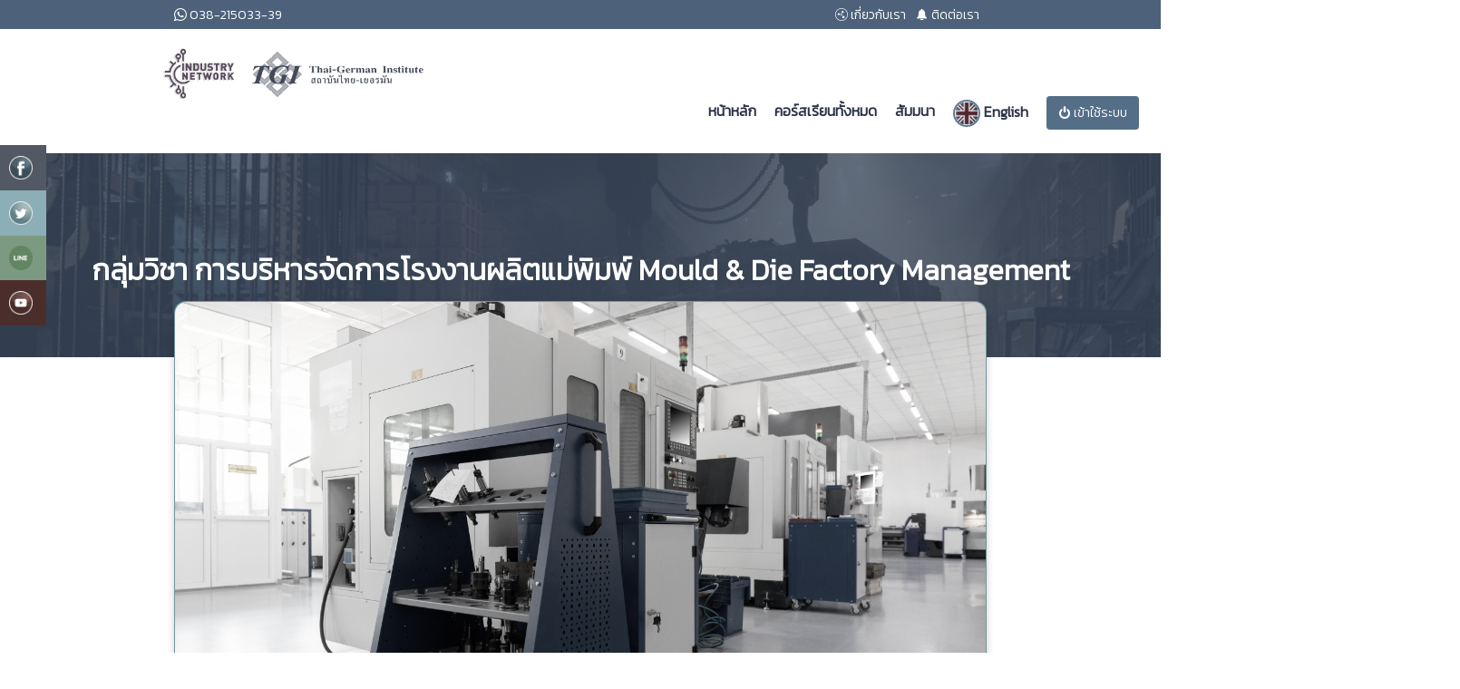

--- FILE ---
content_type: text/html; charset=UTF-8
request_url: https://tgi.or.th/trainingroup/16
body_size: 7669
content:
<!DOCTYPE html>
<html>

<head>
    <meta charset="utf-8" />
    <meta http-equiv="X-UA-Compatible" content="IE=edge" />

    <title> Thai-German Institute | Training</title>

    <link rel="icon" type="image/x-icon" href="https://tgi.or.th/public/image/logo/logo-1.png">

    <link rel="stylesheet" href="https://tgi.or.th/public/template_admin/datatables-bs4/css/dataTables.bootstrap4.css">

    
        <link rel="stylesheet" type="text/css" href="https://tgi.or.th/public/template1/css/owl.carousel.min.css" />


    <link rel="stylesheet" type="text/css" href="https://tgi.or.th/public/template1/css/bootstrap.css" />

    <link href="https://tgi.or.th/public/template1/css/style.css" rel="stylesheet" />

    <link rel="stylesheet" href="https://cdnjs.cloudflare.com/ajax/libs/font-awesome/4.7.0/css/font-awesome.min.css">

    <script src="https://ajax.googleapis.com/ajax/libs/jquery/3.5.1/jquery.min.js"></script>
    <script src="https://cdnjs.cloudflare.com/ajax/libs/jquery/3.3.1/jquery.min.js"></script>

    <link href="https://tgi.or.th/public/template1/css/responsive.css" rel="stylesheet" />
    <script src="https://tgi.or.th/public/template1/owlcarousel/vendors/jquery.min.js"></script>

    <script src="https://tgi.or.th/public/template1/owlcarousel/owlcarousel/owl.carousel.js"></script>

    <link rel="stylesheet" href="https://tgi.or.th/public/template2/plugins/icofont/icofont.min.css">
    <link href="https://unpkg.com/aos@2.3.1/dist/aos.css" rel="stylesheet">
    <script src="https://cdn.jsdelivr.net/npm/sweetalert2@10"></script>


    <link rel="preconnect" href="https://fonts.googleapis.com">
    <link rel="preconnect" href="https://fonts.gstatic.com" crossorigin>
    <link href="https://fonts.googleapis.com/css2?family=Kanit:wght@300&display=swap" rel="stylesheet">

    <link href="https://fonts.googleapis.com/css2?family=Gugi&display=swap" rel="stylesheet">

    <script src="https://www.google.com/recaptcha/api.js?render=reCAPTCHA_site_key"></script>

    <link rel="stylesheet" href="https://tgi.or.th/public/hea/fonts/icomoon/style.css">
    <link rel="stylesheet" href="https://tgi.or.th/public/hea/css/style.css">
    <style>
        body {
            filter: grayscale(80%);
            font-family: 'Kanit', sans-serif;
        }

        .zoom {
            transition: transform .2s;
        }

        .zoom:hover {
            transform: scale(1.1);
        }

        .img {
            padding-top: 10%;
            padding-bottom: 10%;
            width: 100%;
            text-align: center;
            padding-left: 5%;
        }

        .divider {
            width: 40px;
            height: 5px;
            background: #e12454;
        }

        .overlay:before {
            content: "";
            position: absolute;
            left: 0;
            top: 0;
            bottom: 0;
            right: 0;
            width: 100%;
            height: 100%;
            opacity: 0.5;
            background-image: linear-gradient(to top, #0437a5, #4881fa, #8cc2f5, #d6d7ea, #ffffff);
        }

        .overlay1:before {
            content: "";
            position: absolute;
            left: 0;
            top: 0;
            bottom: 0;
            right: 0;
            width: 100%;
            height: 100%;
            opacity: 0.8;
            background: #0950bb;
        }

        .overlays:before {
            content: "";
            position: absolute;
            left: 0;
            top: 0;
            bottom: 0;
            right: 0;
            width: 100%;
            height: 100%;
            opacity: 0.7;
            background: #0950bb;
        }

        .btn-main-3 {
            background: #223a66;
            color: #fff;
            border-color: #223a66;
        }



        .btn-main-3:hover {
            background: #1c6de6;
            color: #fff;
            border-color: #1c6de6;
        }


        .btn-round-full {
            border-radius: 20px;
        }

        .social {
            border-radius: 10px;
        }

        .icofont-2x {
            font-size: 1.5em;
            padding: 0;
        }

        .feature-item {
            flex-basis: 33%;
            margin: 0px 10px;
            padding: 20px 20px;
            background-color: #fff;
            border-radius: 15px 15px 15px 15px;
            box-shadow: 0px 0px 30px 0px rgba(0, 42, 106, 0.1);
        }

        .feature-item .feature-icon i {
            color: #0662ad;
            font-size: 50px;
        }

        .feature-item h4 {
            color: #223a66;
        }

        .gray-bg {
            background: #F8F8F9;
        }

        .metu-bg {
            background: #e6e6e6;
        }


        .black-bg {
            background: #043263;
        }


        .service {
            padding-top: 40px;
        }

        .service .service-item {
            background: #fff;
            padding: 30px;
            border-radius: 5px;
        }

        .service .icon {
            float: left;
            margin-bottom: 10px;
        }

        .service i {
            color: #e12454;
        }

        .service h4 {
            padding-left: 20px;
        }

        .service .content {
            clear: both;
        }

        .service-block {
            padding: 20px;
            margin-top: 40px;
            border: 1px solid rgba(0, 0, 0, 0.03);
            box-shadow: 0 0 38px rgba(21, 40, 82, 0.07);
        }

        .service-block img {
            width: 100%;
            margin-top: -60px;
            border: 5px solid #fff;
        }

        .features {
            margin-top: -70px;
        }

        .demo-0 {
            overflow: hidden;
            display: -webkit-box;
            -webkit-line-clamp: 2;
            -webkit-box-orient: vertical;
        }

        .demo-1 {
            overflow: hidden;
            display: -webkit-box;
            -webkit-line-clamp: 1;
            -webkit-box-orient: vertical;
        }

        .vl {
            border-left: 2px solid rgb(255, 255, 255);
            height: 40px;
        }

        input[type=checkbox] {
            transform: scale(1.3);
        }


        input[type=text],
        [type=number],
        [type=email] {
            border-radius: 20px;
            font-size: 17px;
        }

        .sel {
            font-size: 18px;
            border-radius: 20px;
        }

        .page-title {
            padding: 110px 0px 60px 0px;
            position: relative;
        }


        .hr {
            width: 233px;
            height: 3px;
            background: #e91241
        }

        .imgu {
            border: 2px solid rgb(6, 139, 248);
            vertical-align: middle;
            width: 30px;
            height: 30px;
            border-radius: 50%;
        }

        .cont {
            padding-left: 14%;
            padding-right: 14%;
        }

        .owl-prev,
        .owl-next {
            position: absolute;
            top: 50%;
            transform: translateY(-80%);
            border: 0px solid rgb(97, 178, 255);
            border-radius: 10%;
        }

        .owl-prev {
            left: -30px;
        }

        .owl-next {
            right: -30px;
        }

        .owl-dots {
            text-align: center;
            padding-top: 15px;
        }

        .owl-dots button.owl-dot {
            width: 15px;
            height: 15px;
            border-radius: 50%;
            display: inline-block;
            margin: 0 3px;
            border: 0px solid rgb(97, 178, 255);
        }

        .owl-dots button.owl-dot.active {
            background-color: rgb(97, 178, 255);
        }

        .owl-dots button.owl-dot:focus {
            outline: none;
        }

        #owl-one .item img {
            display: block;
            width: 100%;
            height: auto;
        }

        .Navbar__icon_collection_btn___KN_nf {
            position: relative;
            margin-top: -3px;
            float: right;
        }


        .Navbar__icon_collection_btn___KN_nf .Navbar__icon__collection___2UxoR {
            position: absolute;
            background: #ed4266;
            border-radius: 3px;
            color: #fff;
            font-size: 12px;
            text-align: center;
            padding: 0 3px;
            right: -12px;
            margin-top: -4px;
            line-height: 15px;
        }


        #owl-demo .item {
            margin: 10px;
            -webkit-border-radius: 3px;
            -moz-border-radius: 3px;
            text-align: center;
        }

        #backgroud {
            background-image: url('public/image/logo/board.png');
            min-height: 150px;
            opacity: 0.9;
        }


        #back1 {
            background-image: url("https://tgi.or.th/public/image/slide/1650357848.jpg");
            min-height: 225px;
            background-position: center center;
            background-size: cover;
        }

        video {
            object-fit: cover;
            height: 100%;
            width: 100%;
        }

        .video-wrapper {
            width: 100%;
            height: 700px;
            text-align: center;
            display: flex;
            align-items: center;
            justify-content: center;
            background-position: center center;
            background-size: cover;
        }

        .video_text {
            position: absolute;
            top: 50%;
            left: 50%;
            z-index: 0;
            -ms-transform: translateX(-50%) translateY(-50%);
            -moz-transform: translateX(-50%) translateY(-50%);
            -webkit-transform: translateX(-50%) translateY(-50%);
            transform: translateX(-50%) translateY(-50%);
        }

        #iconts {
            background-color: rgb(255, 255, 255);
            padding: 7px;
            border-radius: 50%;
        }



        #buttons {
            background-color: #f8f8f6;
            height: 80%;
            border: none;
            widows: 5%;
            padding: 15px 32px;
            text-align: center;
            text-decoration: none;
            display: inline-block;
            font-size: 11px;
            border-radius: 0 !important;
        }


        .card {
            position: relative;
            transition: all .5s ease-in;
            border-radius: 13px;
            box-shadow: 0 4px 8px 0 rgba(0, 0, 0, 0.2);
            transition: 0.3s;

        }

        .card__image {
            display: block;
            width: 100%;
            height: 180px;
            border-radius: 13px;
        }

        .card__overlay {
            position: absolute;
            top: 0;
            bottom: 0;
            left: 0;
            right: 0;
            opacity: 0.2;
            visibility: none;
            transition: .5s ease;
            background: linear-gradient(0deg, rgba(34, 193, 195, 1) 0%, rgba(15, 150, 238, 1) 100%);
            border-radius: 13px;
            box-shadow: 0 8px 16px 0 rgba(3, 179, 223, 0.2);
        }

        .card:hover .card__overlay {
            opacity: 0.9;
        }

        .overlay__text {
            color: white;
            position: absolute;
            top: 50%;
            left: 50%;
            -webkit-transform: translate(-50%, -50%);
            -ms-transform: translate(-50%, -50%);
            transform: translate(-50%, -50%);
            text-align: center;
        }

        /* ----------------- */
        .profile-card {
            /* width: 250px; */
            margin: 4px auto;
            border-radius: 15px;
            box-shadow: 0px 1px 6px #ccc;
        }

        .profile-card .profile-header {
            height: 100px;
        }

        .profile-card .profile-body {
            background-color: var(--white);
            padding: 10px 15px 10px 15px;
            border-radius: 15px;
            height: 240px;
        }

        .profile-card .profile-body .author-img {
            margin-top: -8px;
            margin-bottom: 5px;
        }

        .profile-card .profile-body .author-img img {
            width: 80px;
            height: 80px;
            border-radius: 50%;
            padding: 3px;
            background-color: var(--white);
        }

        .profile-card .profile-body .intro {
            font-size: 15px;
            font-weight: 400;
            line-height: 1.6;
            margin: 5px 0px 0px 0px;
        }
    </style>

    <!-- Google tag (gtag.js) -->
    <script async src="https://www.googletagmanager.com/gtag/js?id=G-W5K6WGNP82"></script>
    <script>
        window.dataLayer = window.dataLayer || [];

        function gtag() {
            dataLayer.push(arguments);
        }
        gtag('js', new Date());

        gtag('config', 'G-W5K6WGNP82');
    </script>


</head>

<body>
    <style>
    .site-navbar {
        background: #fff;
        color: #073297;
        font-weight: bold;
    }

    .site-navbar .site-navigation .site-menu>li>a {
        color: #073297 !important;
    }

    .site-navbar .site-navigation .site-menu>li>a:hover {
        color: #064ffade !important;
    }

    .sticky-wrapper.is-sticky .site-navbar ul li a {
        color: #073297de !important;
    }


    .site-navbar .site-navigation .site-menu .has-children .dropdown a {
        color: #2a4991 !important;
    }

    .site-navbar .site-navigation .site-menu .has-children .dropdown a:hover {
        color: #064ffade !important;
    }
</style>
<div class="site-mobile-menu site-navbar-target">
    <div class="site-mobile-menu-header">
        <div class="site-mobile-menu-close mt-3">
            <span class="icon-close2 js-menu-toggle"></span>
        </div>
    </div>
    <div class="site-mobile-menu-body"></div>
</div>
<div class="top-bar">
    <div class="" style="padding-left: 15%; padding-right:15%">
        <div class="row pt-1 mb-1">
            <div class="col-12" style="font-size: 14px">
                <a href="#" class="text-white"> <span class="d-none d-md-inline-block"><i
                            class="icofont-brand-whatsapp"></i>
                        038-215033-39</span></a>
                <div class="float-right">

                    <a href="https://tgi.or.th/corporate-profile" class="mr-2 text-white"><i
                            class="icofont-chart-radar-graph"></i> <span
                            class="d-none d-md-inline-block">เกี่ยวกับเรา</span></a>
                    <a href="https://tgi.or.th/contact" class="mr-2 text-white"><i class="icofont-alarm"></i> <span
                            class="d-none d-md-inline-block">ติดต่อเรา</span></a>

                </div>
            </div>
        </div>
    </div>
</div>

<header class="header_section site-navbar js-sticky-header site-navbar-target">
    <div class="" style="padding-left: 15%; padding-right:15%">
        <div class="row align-items-center position-relative">
            <div class="row">
                <div class="site-logo">
                                            <a href="https://tgi.or.th" class="text-black"><img
                                src="https://tgi.or.th/public/image/logo/log_ex.png" style="width: 300px"></a>
                    
                </div>
            </div>
        </div>
    </div>
    <br><br>
    <div class="row">
        <div class="col-12 ">
            <nav class="site-navigation text-right ml-auto " role="navigation">
                <ul class="site-menu main-menu js-clone-nav ml-auto d-none d-lg-block">
                    <li><a href="https://tgi.or.th" class="nav-link">หน้าหลัก</a></li>
                    <li><a href="https://tgi.or.th/trainingcouset"> คอร์สเรียนทั้งหมด</a>
                    </li>
                    <li><a href="https://tgi.or.th/seminarall"> สัมมนา</a></li>
                    

                                            <li><a href="#" class="nav-link" onclick="changelang('en')"> <img
                                    src="https://tgi.or.th/public/image/icont/eng.png" class="imgu">
                                English</a>
                        </li>
                    
                                            <li><a href="https://tgi.or.th/login" class="nav-link">
                                <button class="btn btn-sm btn-primary"><i class="icofont-ui-power"></i>
                                    เข้าใช้ระบบ</button></a></li>
                                    </ul>
            </nav>
        </div>
        <div class="toggle-button d-inline-block d-lg-none"><a href="#"
                class="site-menu-toggle py-5 js-menu-toggle text-black"><span class="icon-menu h3"></span></a>
        </div>
    </div>
   

</header>
<style>
    .card__imag1 {
        display: block;
        width: 100%;
        height: 520px;
        object-fit: cover;
        border-radius: 13px;
    }
</style>


<div class="modal fade" id="catagoryodalCenter" tabindex="-1" role="dialog" aria-labelledby="exampleModalCenterTitle"
    aria-hidden="true">
    <div class="modal-dialog modal-dialog-centered modal-lg" role="document">
        <div class="modal-content">
            <div class="modal-header">
                <button type="button" class="close" data-dismiss="modal" aria-label="Close">
                    <span aria-hidden="true">&times;</span>
                </button>
            </div>
            <div class="modal-body p-0">
                            </div>
        </div>
    </div>
</div>

<section class="page-title mb-2" id="back1">
    <div class="overlay1">
    </div>
    <div class="container">
        <div class="row">
            <div class="col-md-12 text-center">
                                <h2 class="text-white"> <b>
                                                กลุ่มวิชา การบริหารจัดการโรงงานผลิตแม่พิมพ์ Mould &amp; Die Factory Management
                                            </b></h2>
                            </div>
        </div>
    </div>
</section>
<section class="features">
    <div class="" style="padding-left: 15%; padding-right:15%">
                <div class="row mb-4" >
            <div class="col-md-12">
                <div class="card" style="background: #04c9ec;">
                    <img src="https://tgi.or.th/public/image/couse/1669965517.png" class="card__imag1 p-0">
                </div>
            </div>
        </div>
                <div class="row">
            <div class="col-md-12 col-sm-12">
                <div class="feature-block d-lg-flex">
                    <div class="feature-item mb-5 mb-lg-0">
                        <h5 class="mb-3"><b>ค้นหา และเลือกหลักสูตรที่ต้องการอบรม</b></h5>
                        <form action="https://tgi.or.th/trainingcouset" method="GET" enctype="multipart/form-data">
                            <input type="hidden" name="_token" value="yGs9J15Y4GLyBHOpDCMSPn9QpfvWJ9o7ANsQlLx5">                            <div class="row mt-2">
                                <div class="col-md-8">
                                    <label for="">รหัส/ชื่อหลักสูตร</label>
                                    <input type="text" class="form-control" name="name"
                                        placeholder="รหัส/ชื่อหลักสูตร..">
                                </div>
                                <div class="col-md-4">
                                                                        <label for="">หมวดหมู่ฝึกอบรม</label>
                                    <select class="form-control sel" name="group">
                                        <option value="">- เลือกรายการ -</option>
                                                                                <option value="1">
                                                                                        กลุ่มวิชา งานตัดเฉือนขึ้นรูปด้วยเครื่อง CNC
                                            
                                        </option>
                                                                                <option value="2">
                                                                                        กลุ่มวิชา งาน CAM
                                            
                                        </option>
                                                                                <option value="3">
                                                                                        กลุ่มวิชา Smart Manufacturing
                                            
                                        </option>
                                                                                <option value="4">
                                                                                        กลุ่มวิชางาน Die Casting
                                            
                                        </option>
                                                                                <option value="5">
                                                                                        กลุ่มวิชา งาน Die Forging
                                            
                                        </option>
                                                                                <option value="6">
                                                                                        กลุ่มวิชา Smart Mould
                                            
                                        </option>
                                                                                <option value="7">
                                                                                        กลุ่มวิชา Jig &amp; Fixture
                                            
                                        </option>
                                                                                <option value="8">
                                                                                        กลุ่มวิชา Fluid Power
                                            
                                        </option>
                                                                                <option value="9">
                                                                                        กลุ่มวิชา Scada
                                            
                                        </option>
                                                                                <option value="10">
                                                                                        กลุ่มวิชา Profibus
                                            
                                        </option>
                                                                                <option value="11">
                                                                                        กลุ่มวิชา Electric
                                            
                                        </option>
                                                                                <option value="12">
                                                                                        กลุ่มวิชา Robotics
                                            
                                        </option>
                                                                                <option value="13">
                                                                                        กลุ่มวิชา งานขึ้นรูปโลหะแผ่น Sheet Metal Forming
                                            
                                        </option>
                                                                                <option value="14">
                                                                                        กลุ่มวิชา งานขึ้นรูปพลาสติก Plastic Mould and Moulding
                                            
                                        </option>
                                                                                <option value="15">
                                                                                        กลุ่มวิชา งานตัดเฉือนขึ้นรูปด้วยเครื่องมือกล Conventional Machining
                                            
                                        </option>
                                                                                <option value="16">
                                                                                        กลุ่มวิชา การบริหารจัดการโรงงานผลิตแม่พิมพ์ Mould &amp; Die Factory Management
                                            
                                        </option>
                                                                                <option value="17">
                                                                                        กลุ่มวิชา Material Handling
                                            
                                        </option>
                                                                                <option value="18">
                                                                                        กลุ่มวิชา Smart Actuator &amp; Drive
                                            
                                        </option>
                                                                                <option value="19">
                                                                                        กลุ่มวิชา PLC
                                            
                                        </option>
                                                                                <option value="20">
                                                                                        กลุ่มวิชา Sensor &amp; Machine Vision
                                            
                                        </option>
                                                                                <option value="21">
                                                                                        กลุ่มวิชา Machine Technology
                                            
                                        </option>
                                                                                <option value="22">
                                                                                        กลุ่มวิชา Lean Automation
                                            
                                        </option>
                                                                                <option value="23">
                                                                                        กลุ่มวิชา วัสดุและการทดสอบ Material &amp; Testing
                                            
                                        </option>
                                                                                <option value="24">
                                                                                        กลุ่มวิชา การวัดและการตรวจสอบขนาด Measurement and Dimension
                                            
                                        </option>
                                                                                <option value="25">
                                                                                        กลุ่มวิชา การตรวจสอบเครื่องจักร Machine Calibration
                                            
                                        </option>
                                                                                <option value="26">
                                                                                        กลุ่มวิชา การเชื่อม Welding
                                            
                                        </option>
                                                                                <option value="27">
                                                                                        กลุ่มวิชา CAD
                                            
                                        </option>
                                                                                <option value="28">
                                                                                        กลุ่มวิชา งานเขียนแบบวิศวกรรมเครื่องกล
                                            
                                        </option>
                                                                                <option value="29">
                                                                                        กลุ่มวิชา Smart Factory และการจัดการแบบดิจิทัล
                                            
                                        </option>
                                                                                <option value="30">
                                                                                        กลุ่มวิชา Machine Design
                                            
                                        </option>
                                                                                <option value="31">
                                                                                        กลุ่มวิชา การบำรุงรักษาเชิงคาดการณ์ Predictive Maintenance
                                            
                                        </option>
                                                                                <option value="32">
                                                                                        กลุ่มวิชา รีโทรฟิตและบำรุงรักษาเครื่องจักร CNC
                                            
                                        </option>
                                                                                <option value="33">
                                                                                        กลุ่ม วิชามาตฐานและการรับรอง
                                            
                                        </option>
                                                                                <option value="34">
                                                                                        กลุ่มวิชา การจัดการเพื่อเพิ่มผลิตภาพ
                                            
                                        </option>
                                                                            </select>
                                </div>
                            </div>
                            <div class="row mt-3">
                                <div class="col-md-6">
                                    <label for="">ประเภทหลักสูตร</label>
                                    <select class="form-control sel" name="status">
                                        <option value="">- เลือกรายการ -</option>
                                        <option value="0">
                                                                                        ออฟไลน์
                                                                                    </option>
                                        <option value="1">
                                                                                        ออนไลน์
                                                                                    </option>
                                    </select>
                                </div>
                                <div class="col-md-6">
                                                                        <label for="">สถานที่อบรม</label>
                                    <select class="form-control sel" name="branch" id="branch">
                                        <option value="">- เลือกรายการ -</option>
                                                                                <option value="1">
                                                                                        ชลบุรี
                                                                                    </option>
                                                                                <option value="2">
                                                                                        กรุงเทพ
                                                                                    </option>
                                                                            </select>
                                </div>

                            </div>
                            <br>
                            <div class="d-flex justify-content-end">
                                <button href="#" type="submit" class="btn btn-main-3 btn-round-full "><i
                                        class="icofont-search-2"></i> ค้นหา</button>
                            </div>
                        </form>
                    </div>
                </div>
            </div>
        </div>
    </div>
</section>
<section class="section mt-3">
    <div class="" style="padding-left: 15.5%; padding-right:15.5%">
        <div class="row align-items-center">
            <div class="col-md-12">
                <div class="section-title">
                    <p> <i class="icofont-plus-circle"></i> รายการทั้งหมด (0)</p>
                </div>
            </div>
        </div>
        <div class="row align-items-center">
                    </div>
        <div class="row mt-4">
            <div class="col-md-12">
                <div class="panel-block columns is-mobile">
    <div class="column is-6 is-offset-6">
            </div>
</div>

            </div>
        </div>
    </div>
</section>
    <script>
    $(document).ready(function () {
        if ('16' > 0 && '0' > 0) {
            $('#catagoryodalCenter').modal('show');
        }

    });
</script>
    <section class="info_section layout_padding">
        <div class="container">
            <div class="mt-5 mb-5">
                <div class="row">
                    <div class="col-md-4">
                        <h3><b>สถาบันไทย-เยอรมัน</b></h3>
                        <small class="mr-5" style="font-size:15px"> 700/1 หมู่ 1 นิคมอุตสาหกรรมอมตะซิตี้ ชลบุรี ถ.บางนา-ตราด กม. 57 ต.คลองตำหรุ อ.เมือง จ.ชลบุรี 20000</small>
                    </div>
                    <div class="col-md-4">
                        <h5><b>ข่าวสาร</b></h5>
                        <div class="row mt-3">
                            <div class="col-md-6">
                                <small><a href="https://www.tgi.or.th/public/file/TGI_Training.pdf" class="text-white" target="_blank"><i
                                            class="fa fa-circle mr-2"
                                            aria-hidden="true"></i>บริการฝึกอบรมและสัมมนา</a></small>
                                <br>
                                <small><a href="https://tgi.or.th/news" class="text-white" ><i
                                            class="fa fa-circle mr-2"
                                            aria-hidden="true"></i>ข่าวสาร</a></small><br>

                                <small><a href="https://tgi.or.th/career" class="text-white"><i class="fa fa-circle mr-2"
                                            aria-hidden="true"></i>ร่วมงานกับเรา</a></small><br>
                                <small><a href="https://tgi.or.th/structure" class="text-white"><i
                                            class="fa fa-circle mr-2"
                                            aria-hidden="true"></i>โครงสร้างองค์กร</a></small>
                            </div>
                            <div class="col-md-6">
                                <small><a href="https://tgi.or.th/uptodate/0" class="text-white"><i
                                            class="fa fa-circle mr-2" aria-hidden="true"></i>Up to Date</a></small>
                                <br>
                                <small><a href="https://tgi.or.th/contact" class="text-white"><i class="fa fa-circle mr-2"
                                            aria-hidden="true"></i>ติดต่อเรา</a></small>
                                            
                                <br>
                                <small><a href="https://complain.tgi.or.th" class="text-white" target="_blank"><i class="fa fa-circle mr-2"
                                    aria-hidden="true"></i>เรื่องร้องเรียน</a></small>
                        <br>
                                <small><a href="https://tgi.or.th/link" class="text-white"><i class="fa fa-circle mr-2"
                                            aria-hidden="true"></i>เครือข่าย</a></small>

                            </div>
                        </div>
                    </div>
                    <div class="col-md-4">
                        <h5><b>ติดต่อเรา</b></h5>
                        <h6 class="mt-3"><i class="fa fa-envelope mr-2" aria-hidden="true"></i>
                            crm_dept@tgi.mail.go.th</h6>
                        <h6><i class="fa fa-phone-square mr-2" aria-hidden="true"></i> 038-215033-39,
                            033-266040-44</h6>
                    </div>
                </div>
            </div>
        </div>
    </section>

    <!-- footer section -->
    <section class="container-fluid footer_section info_section">
        <div class="info_social">
            <div>
                <a href="https://www.facebook.com/thaigermaninst" class="btn btn-light social mr-2" target="_blank">
                    <i class="icofont-facebook icofont-2x"></i>
                </a>
            </div>
            <div>
                <a href="https://twitter.com/thaigermaninst" class="btn btn-light social mr-2" target="_blank">
                    <i class="icofont-twitter icofont-2x"></i>
                </a>
            </div>
            <div>
                <a href="https://linevoom.line.me/user/_dRf3xHJTHPKMWZb7NliYRbK5XVurdsTf3_TPDVI?utm_medium=windows&utm_source=desktop&utm_campaign=OA_Profile"
                    class="btn btn-light social mr-2" target="_blank">
                    <i class="icofont-line-messenger icofont-2x"></i>
                </a>
            </div>
            <div>
                <a href="https://www.youtube.com/user/thaigermaninst" class="btn btn-light social" target="_blank">
                    <i class="icofont-brand-youtube icofont-2x"></i>
                </a>
            </div>
        </div>
    </section>


    <style type="text/css">
    .white_content {
        position: fixed;
        top: 10rem;
        z-index: 999999;
        left: -0.8rem;
    }

    .zoom {
        transition: transform .2s;
    }

    .zoom:hover {
        transform: scale(1.1);
    }

    .buttom_content {
        position: fixed;
        bottom: 1rem;
        z-index: 999999;
        right: 1rem;
    }
   
    @keyframes  zoomInOut {
       0%, 100% {
           transform: scale(1);
       }
       50% {
           transform: scale(1.5);
       }
       }
    .zoomingBox {
    animation: zoomInOut 3s ease-in-out infinite;
}
</style>
<div class="white_content">
    <a style="background-color: #3b5998;width:4rem;" href="https://www.facebook.com/thaigermaninst" target="_blank"
        class="btn btn-sm rounded-0 zoom" id="btn"><img class="img pl-2" style="width:90%"
            src="https://tgi.or.th/public/image/logo/facebook.gif" /></a> <br>
    <a style="background-color: #20c8f1;width:4rem" href="https://twitter.com/thaigermaninst" target="_blank"
        class="btn btn-sm rounded-0 zoom" id="btn"><img class="img pl-2" style="width:90%"
            src="https://tgi.or.th/public/image/logo/tw.gif" /></a>
    <br>
    <a style="background-color: #24bb3d;width:4rem"
        href="https://linevoom.line.me/user/_dRf3xHJTHPKMWZb7NliYRbK5XVurdsTf3_TPDVI?utm_medium=windows&utm_source=desktop&utm_campaign=OA_Profile"
        target="_blank" class="btn btn-sm rounded-0 zoom" id="btn"><img pl-2 class="img pl-2" style="width:90%"
            src="https://tgi.or.th/public/image/logo/line-icon.png" /></a>
    <br>
    <a style="background-color: #a8160c;width:4rem" href="https://www.youtube.com/user/thaigermaninst" target="_blank"
        class="btn btn-sm rounded-0 zoom" id="btn"><img pl-2 class="img pl-2" style="width:90%"
            src="https://tgi.or.th/public/image/logo/yt.gif" /></a>
</div>

<div class="buttom_content">
    <a style="width:6rem;border-radius: 20px; box-shadow: 0 4px 4px 0 rgba(0, 0, 0, 0.2), 0 6px 10px 0 rgba(0, 0, 0, 0.19);" href="https://www.facebook.com/messages/t/124821667580517" target="_blank"
        class="btn btn-sm">สอบถาม<br><br><img class="zoomingBox" 
            src="https://tgi.or.th/public/image/icont/chat.png" /></a></div>
    <!-- Messenger ปลั๊กอินแชท Code -->
    <div id="fb-root"></div>

    <!-- Your ปลั๊กอินแชท code -->
    <div id="fb-customer-chat" class="fb-customerchat">
    </div>

    <script>
        var chatbox = document.getElementById('fb-customer-chat');
        chatbox.setAttribute("page_id", "124821667580517");
        chatbox.setAttribute("attribution", "biz_inbox");
    </script>

    <!-- Your SDK code -->
    <script>
        window.fbAsyncInit = function() {
            FB.init({
                xfbml: true,
                version: 'v15.0'
            });
        };

        (function(d, s, id) {
            var js, fjs = d.getElementsByTagName(s)[0];
            if (d.getElementById(id)) return;
            js = d.createElement(s);
            js.id = id;
            js.src = 'https://connect.facebook.net/th_TH/sdk/xfbml.customerchat.js';
            fjs.parentNode.insertBefore(js, fjs);
        }(document, 'script', 'facebook-jssdk'));
    </script>


    <script type="text/javascript" src="https://tgi.or.th/public/template1/js/jquery-3.4.1.min.js"></script>
    <script type="text/javascript" src="https://tgi.or.th/public/template1/js/bootstrap.js"></script>
    <script src="https://tgi.or.th/public/template_admin/vendor/jquery/dist/jquery.min.js"></script>

    <script src="https://unpkg.com/aos@2.3.1/dist/aos.js"></script>

    <script src="https://tgi.or.th/public/template_admin/datatables/jquery.dataTables.js"></script>
    <script src="https://tgi.or.th/public/template_admin/datatables-bs4/js/dataTables.bootstrap4.js"></script>

    <script src="https://tgi.or.th/public/hea/js/popper.min.js"></script>
    <script src="https://tgi.or.th/public/hea/js/bootstrap.min.js"></script>
    <script src="https://tgi.or.th/public/hea/js/jquery.sticky.js"></script>
    <script src="https://tgi.or.th/public/hea/js/main.js"></script>

    <script src="https://tgi.or.th/public/template1/js/cookie.js "></script>
    <script>
        AOS.init();
        var url = "https://tgi.or.th/lang/change";

        function changelang(id) {
            window.location.href = url + "?lang=" + id;
        }
    </script>
</body>

</html>


--- FILE ---
content_type: text/css
request_url: https://tgi.or.th/public/template1/css/style.css
body_size: 2729
content:
body {
  font-family: "Roboto", sans-serif;
  color: #0c0c0c;
  background-color: #ffffff;
}

.layout_padding {
  /* padding: 18px 0; */
  padding: 5px 0;

}

.layout_padding2 {
  padding: 45px 0;
}

.layout_padding2-top {
  padding-top: 45px;
}

.layout_padding2-bottom {
  padding-bottom: 45px;
}

.layout_padding-top {
  padding-top: 75px;
}

.layout_padding-bottom {
  padding-bottom: 75px;
}

.custom_heading-container {
  display: -webkit-box;
  display: -ms-flexbox;
  display: flex;
  -webkit-box-align: center;
      -ms-flex-align: center;
          align-items: center;
}

.custom_heading-container h2 {
  text-transform: uppercase;
  font-weight: bold;
}

.custom_heading-container hr {
  width: 250px;
  border: none;
  height: 1.5px;
  background-color: #082a91;
  margin: 0 5px 0.5rem 5px;
}

/*header section*/
.hero_area {
  background-color: #054c96;
  position: relative;
}

.sub_page .hero_area {
  height: auto;
}

.hero_area.sub_pages {
  height: auto;
}

.header_section {
  background-color: #054c96;
  padding: 8px 0;
}

.header_section .container-fluid {
  padding-right: 25px;
  padding-left: 25px;
}

.header_section .nav_container {
  margin: 0 auto;
}


.header_section .quote_btn-container a img {
  margin-right: 10px;
}

.header_section .quote_btn-container a span {
  margin: 0 10px 0 20px;
}

.custom_nav-container.navbar-expand-lg .navbar-nav .nav-link {

  padding: 5px 10px;
  color: #dbdada;
  text-align: center;
  text-transform: uppercase;

}

.custom_nav-container.navbar-expand-lg .navbar-nav .nav-link:hover {
  color: #ffffff;
}

a,
a:hover,
a:focus {
  text-decoration: none;
}

a:hover,
a:focus {
  color: initial;
}

.btn,
.btn:focus {
  outline: none !important;
  -webkit-box-shadow: none;
          box-shadow: none;
}

.navbar-brand,
.navbar-brand:hover {
  text-transform: uppercase;
  font-weight: bold;
  font-size: 24px;
}

.custom_nav-container .nav_search-btn {
  background-image: url(../images/search-icon.png);
  background-size: 22px;
  background-repeat: no-repeat;
  background-position-y: 7px;
  width: 35px;
  height: 35px;
  padding: 0;
  border: none;
}

.navbar-brand {
  display: -webkit-box;
  display: -ms-flexbox;
  display: flex;
  -webkit-box-align: center;
      -ms-flex-align: center;
          align-items: center;
}

.navbar-brand img {
  width: 220px;

  margin-right: 5px;
}

.navbar-brand span {
  font-size: 20px;
  font-weight: 700;
  color: #ffffff;
  margin-left: 5px;
}

.custom_nav-container {
  z-index: 99999;
  /* padding: 5px 0; */
}

.custom_nav-container .navbar-toggler {
  outline: none;
}

.custom_nav-container .navbar-toggler .navbar-toggler-icon {
  background-image: url(../images/menu.png);
  background-size: 40px;
}

/*end header section*/
/* slider section */
.slider_section .slider-container {
  display: -webkit-box;
  display: -ms-flexbox;
  display: flex;
  -webkit-box-align: center;
      -ms-flex-align: center;
          align-items: center;
  padding-left: 5%;
}

.slider_section .detail-box {
  width: 45%;
  z-index: 4;
  color: #ffffff;
}

.slider_section .detail-box h1 {
  text-transform: uppercase;
  font-weight: bold;
  font-size: 3rem;
}

.slider_section .detail-box p {
  width: 75%;
  margin-top: 15px;
}

.slider_section .detail-box .slider-link {
  display: inline-block;
  /* padding: 0px 35px;
  border: 1px solid #20ACFB; */

  /* padding: 1.5px 35px; */
  border: 1px solid #18458e;
  
  /* background-color: transparent; */
  background-color: #03448c;
  color: #ffffff;
  border-radius: 20px;
  margin-top: 35px;

  box-shadow: 0px 0px 15px #0788ffd9;
}

.slider_section .detail-box .slider-link:hover {
  background-color: #ffffff;
  color: #0254a0d9;
  font-weight: bold;
  border: 1px solid #ffffff;
}

.slider_section .img-box {
  width: 73%;
  margin-left: -17%;
  position: relative;
  z-index: 2;
}

.slider_section .img-box img {
  width: 100%;
}

.slider_section .slider_bg-container {
  position: absolute;
  width: 100%;
  height: 100%;
  background: linear-gradient(135deg, #4ba1fc, #2303c4);

  background-size:cover;
  z-index: 3;
  /* แบบ1 */
  -webkit-clip-path: polygon(0 0, 60% 0, 37% 100%, 0% 100%);
  clip-path: polygon(0 0, 60% 0, 37% 100%, 0% 100%);

  /* แบบ2 */
  /* -webkit-clip-path: polygon(0 0, 100% 0, 100% 100%, 0% 100%);
clip-path: polygon(0 0, 100% 0, 100% 100%, 0% 100%); */
}

.slider_section .carousel-control-prev,
.slider_section .carousel-control-next {
  left: 47.6%;
  width: 50px;
  height: 50px;
  z-index: 9;
  background-size: 9px;
  background-repeat: no-repeat;
  background-position: center;
  opacity: 1;
  border-radius: 100%;
}

.slider_section .carousel-control-prev {
  background-image: url(../images/prev.png);
  background-color: #ffffff;
  top: 50%;
  -webkit-transform: translate(-50%, 0);
          transform: translate(-50%, 0);
}

.slider_section .carousel-control-next {
  background-image: url(../images/next.png);
  background-color: #2e02fe;
  top: calc(50% - 30px);
  -webkit-transform: translate(0, -50%);
          transform: translate(0, -50%);
}


.about_section .row {
  -webkit-box-align: center;
      -ms-flex-align: center;
          align-items: center;
}

.about_section a {
  /* display: inline-block; */
  /* padding: 8px 25px; */
  /* background-color: #000000; */
  /* border: 1px solid #000000; */
  color: #ffffff;
  border-radius: 25px;
  margin-top: 19px;
}

.about_section a:hover {
  background-color: transparent;
  color: #000000;
}

.about_section p {
  margin-top: 20px;
}



.about_section .img-box img {
  width: 100%;
}

.about_section h6 {
  text-transform: uppercase;
  color: #bdbbbb;
  font-weight: bold;
  margin: 0;
}

.service_section {
  position: relative;
  /* font-family: "Poppins", sans-serif; */
}

.service_section h2,
.service_section p {
  color: white;
}

.service_section hr {
  background-color: #ffffff;
}

.service_section .service_container {
  display: -webkit-box;
  display: -ms-flexbox;
  display: flex;
  -webkit-box-pack: justify;
      -ms-flex-pack: justify;
          justify-content: space-between;
}

.service_section .box {
  width: 175px;
  text-align: center;
  margin: 30px 0;
  font-family: "Roboto", sans-serif;
}

.service_section .box .img-2 {
  display: none;
}

.service_section .box .img-box {
  width: 175px;
  height: 175px;
  display: -webkit-box;
  display: -ms-flexbox;
  display: flex;
  -webkit-box-pack: center;
      -ms-flex-pack: center;
          justify-content: center;
  -webkit-box-align: center;
      -ms-flex-align: center;
          align-items: center;
  background-color: #ffffff;
}

.service_section .box .name {
  margin-top: 15px;
}

.service_section .box .name h6 {
  text-transform: uppercase;
  color: #000000;
  font-weight: bold;
}

.service_section .box:hover .img-1 {
  display: none;
}

.service_section .box:hover .img-2 {
  display: inline-block;
}

.service_section::before {
  content: "";
  position: absolute;
  width: 100%;
  height: 55%;
  top: 0;
  left: 0;

  /* background-image: url(https://images.unsplash.com/photo-1503428593586-e225b39bddfe?ixlib=rb-1.2.1&ixid=MnwxMjA3fDB8MHxwaG90by1wYWdlfHx8fGVufDB8fHx8&auto=format&fit=crop&w=1170&q=80); */
  z-index: -1;

  background-repeat: no-repeat;
  background-size: cover;

}

.service_section .read-btn {
  display: -webkit-box;
  display: -ms-flexbox;
  display: flex;
  -webkit-box-pack: center;
      -ms-flex-pack: center;
          justify-content: center;
}

.service_section .read-btn a {
  display: inline-block;
  padding: 8px 25px;
  background-color: #000000;
  border: 1px solid #000000;
  color: #ffffff;
  border-radius: 25px;
}

.service_section .read-btn a:hover {
  background-color: transparent;
  color: #000000;
}



.portfolio_section .col-md-4 {
  padding: 0;
}

.portfolio_section .img-box {
  position: relative;
  margin: 10px;
}

.portfolio_section .img-box img {
  width: 100%;
}

.portfolio_section .img-box a {
  display: -webkit-box;
  display: -ms-flexbox;
  display: flex;
  position: absolute;
  opacity: 0;
  -webkit-box-align: center;
      -ms-flex-align: center;
          align-items: center;
  -webkit-box-pack: center;
      -ms-flex-pack: center;
          justify-content: center;
  width: 50px;
  height: 50px;
  border-radius: 100%;
  background-color: #ffffff;
  top: 50%;
  left: 50%;
  -webkit-transform: translate(-50%, -50%);
          transform: translate(-50%, -50%);
  -webkit-transition: opacity 0.2s;
  transition: opacity 0.2s;
}

.portfolio_section .img-box a img {
  width: 20px;
  opacity: 0;
  -webkit-transition: opacity 0.2s;
  transition: opacity 0.2s;
}

.portfolio_section .img-box::before {
  content: "";
  position: absolute;
  top: 50%;
  left: 50%;
  -webkit-transform: translate(-50%, -50%);
          transform: translate(-50%, -50%);
  width: 0;
  height: 0;
  background-color: rgba(37, 28, 229, 0.8);
  border-radius: 25px;
  -webkit-transition: all 0.1s;
  transition: all 0.1s;
}

.portfolio_section .img-box:hover::before {
  width: 90%;
  height: 90%;
}

.portfolio_section .img-box:hover a {
  opacity: 1;
}

.portfolio_section .img-box:hover a img {
  opacity: 1;
}

.news_section h2,
.news_section p,
.news_section a {
  font-family: "Poppins", sans-serif;
}

.news_section .box {
  margin-top: 45px;
}

.news_section .box img {
  width: 100%;
}

.news_section .box .action-box {
  display: -webkit-box;
  display: -ms-flexbox;
  display: flex;
  -webkit-box-pack: end;
      -ms-flex-pack: end;
          justify-content: flex-end;
  padding: 10px 0;
}

.news_section .box .action-box a {
  margin-left: 15px;
  opacity: 0.6;
}

.news_section .box .action-box a img {
  width: 20px;
}

.news_section .box .action-box a:hover {
  opacity: 1;
}

.news_section .box .detail-box h4 {
  text-transform: uppercase;
  font-weight: bold;
}

.news_section .box .detail-box p {
  margin-top: 15px;
}

.news_section .box .detail-box a {
  display: inline-block;
  font-weight: bold;
  margin-top: 45px;
}

.subscribe_section {
  background-color: #03448c;
  /* 0759b1 */
}

.subscribe_section .row {
  -webkit-box-align: center;
      -ms-flex-align: center;
          align-items: center;
}

.subscribe_section h2,
.subscribe_section button {
  /* font-family: "Poppins", sans-serif; */
}

.subscribe_section h2 {
  color: #ffffff;
  text-transform: uppercase;
}

.subscribe_section h2 span {
  text-transform: none;
  font-weight: bold;
}

.subscribe_section form {
  display: -webkit-box;
  display: -ms-flexbox;
  display: flex;
}

.subscribe_section form input {
  border: none;
  min-width: 100%;
  height: 55px;
  background-color: #ffffff;
  padding: 0 20px;
  border-radius: 50px;
  outline: none;
}

.subscribe_section form button {
  border: none;
  padding: 0 60px;
  height: 40px;
  border-radius: 35px;
  color: #ffffff;
  background-color: #0000ff;
  -webkit-transform: translate(-104%, 7.5px);
          transform: translate(-104%, 7.5px);
  text-align: center;
  text-transform: uppercase;
}

.subscribe_section form button:hover {
  background-color: #0000cc;
}

.client_section {
  font-family: "Poppins", sans-serif;
}

.client_section .client_container {
  width: 87%;
  margin: 0 auto;
}

.client_section .client_container .box {
  margin: 20px 35px;
}

.client_section .client_container .box .detail-box {
  padding: 45px 20px;
  -webkit-box-shadow: 0px 0px 16px 0px rgba(0, 0, 0, 0.29);
  box-shadow: 0px 0px 16px 0px rgba(0, 0, 0, 0.29);
}

.client_section .client_container .box .client-id {
  display: -webkit-box;
  display: -ms-flexbox;
  display: flex;
  -webkit-box-align: end;
      -ms-flex-align: end;
          align-items: flex-end;
}

.client_section .client_container .box .client-id .img-box {
  min-width: 150px;
  margin-top: -50px;
  margin-left: 5px;
}

.client_section .client_container .box .client-id .img-box img {
  width: 100%;
}

.client_section .client_container .box .client-id .name {
  text-transform: uppercase;
  margin-bottom: 15px;
}

.client_section .client_container .box .client-id .name h5 {
  color: #021056;
}

.client_section .client_container .box .client-id .name h6 {
  color: #0730fc;
}

.client_section .carousel-control-prev,
.client_section .carousel-control-next {
  left: initial;
  top: initial;
  width: 50px;
  height: 50px;
  bottom: 45px;
  z-index: 9;
  background-size: 9px;
  background-repeat: no-repeat;
  background-position: center;
  opacity: 1;
  background-color: #2e02fe;
}

.client_section .carousel-control-prev:hover,
.client_section .carousel-control-next:hover {
  background-color: #464646;
}

.client_section .carousel-control-prev {
  background-image: url(../images/left-white.png);
  right: 95px;
}

.client_section .carousel-control-next {
  background-image: url(../images/next.png);
  right: 35px;
}

.contact_section .contact_form-container input {
  border: none;
  outline: none;
  border-bottom: 1px solid #000;
  width: 90%;
  margin: 15px 0;
  background-color: transparent;
}

.contact_section .contact_form-container input::-webkit-input-placeholder {
  color: #595959;
  font-size: 14px;
}

.contact_section .contact_form-container input:-ms-input-placeholder {
  color: #595959;
  font-size: 14px;
}

.contact_section .contact_form-container input::-ms-input-placeholder {
  color: #595959;
  font-size: 14px;
}

.contact_section .contact_form-container input::placeholder {
  color: #595959;
  font-size: 14px;
}

.contact_section .contact_form-container input.message_input {
  margin-top: 80px;
}

.contact_section .contact_form-container button {
  border: none;
  background-color: #0e35f6;
  color: #fff;
  font-size: 15px;
  padding: 15px 55px;
  border-radius: 30px;
  text-transform: uppercase;
}

.contact_section .contact_form-container button:hover {
  background-color: #082de2;
}

.contact_section .map-box #map {
  width: 100%;
  height: 100%;
}

.contact_items {
  margin: 0 auto;
  display: -webkit-box;
  display: -ms-flexbox;
  display: flex;
  -webkit-box-pack: justify;
      -ms-flex-pack: justify;
          justify-content: space-between;
}

.contact_items .item {
  width: 250px;
  display: -webkit-box;
  display: -ms-flexbox;
  display: flex;
  -webkit-box-align: center;
      -ms-flex-align: center;
          align-items: center;
  text-align: center;
}

.contact_items .item .img-box {
  width: 60px;
  height: 60px;
  border-radius: 100%;
  background-repeat: no-repeat;
  background-position: center;
}

.contact_items .item .detail-box {
  color: #5e5e5e;
}

.contact_items .item .detail-box p {
  margin: 0;
}

.contact_items {
  position: relative;
}

.contact_items a {
  position: relative;
}

.contact_items .item .img-box.box-1 {
  background-image: url(../images/location.png);
}

.contact_items .item .img-box.box-2 {
  background-image: url(../images/telephone.png);
}

.contact_items .item .img-box.box-3 {
  background-image: url(../images/envelope.png);
}

.info_section {
  /* text-align: center; */
  /* font-family: "Poppins", sans-serif; */
  background-color: #084494;
  color: #ffffff;
}

.info_section .info_social {
  display: -webkit-box;
  display: -ms-flexbox;
  display: flex;
  -webkit-box-pack: center;
      -ms-flex-pack: center;
          justify-content: center;
  /* margin: 0 auto 20px auto; */
}

.info_section .info_social img {
  width: 40px;
  margin-left: 8px;
}

.info_section p {
  margin: 35px 0 0 0;
}

/* footer section*/
.footer_section {
  background-color: #1a232b;
  padding: 20px;
  font-weight: 500;
}

.footer_section p {
  color: #292929;
  margin: 0;
  text-align: center;
}

.footer_section a {
  color: #292929;
}

/* end footer section*/
/*# sourceMappingURL=style.css.map */


--- FILE ---
content_type: text/css
request_url: https://tgi.or.th/public/template1/css/responsive.css
body_size: 522
content:
@media (max-width: 1120px) {

  .quote_btn-container a {
    display: none;
  }
}

@media (max-width: 992px) {


  .slider_section .slider-container {
    flex-direction: column;
    padding: 0;
  }

  .slider_section .detail-box {
    width: 100%;
    text-align: center;
    padding: 75px 15px;
    background: linear-gradient(135deg, #4ba1fc, #2303c4);
    position: relative;
  }

  .slider_section .img-box {
    width: 100%;
    margin: 0;
  }

  .slider_section .slider_bg-container {
    display: none;
  }

  .slider_section .detail-box p {
    width: 90%;
    margin-left: auto;
    margin-right: auto;
  }

  .slider_section .carousel-control-prev,
  .slider_section .carousel-control-next {
    top: initial;
    bottom: 0;
    left: 44.6%;
  }

  .slider_section .carousel-control-prev {
    transform: translate(0, 50%);
  }

  .slider_section .carousel-control-next {
    transform: translate(115%, 50%);
  }

  .service_section .service_container {
    flex-wrap: wrap;
    justify-content: center;
  }

  .service_section .box {
    margin: 25px;
  }

  .service_section .box .name h6 {
    color: #ffffff;
  }

  .service_section::before {
    height: 100%;
  }

  .portfolio_section {
    padding-top: 75px;
  }

  .contact_items {
    flex-wrap: wrap;
    justify-content: center;
  }

  .contact_items .item {
    margin: 20px;
  }
}

@media (max-width: 768px) {
  .client_section .client_container {
    width: 100%;
  }

  .client_section .client_container .box {
    margin: 20px 15px;
  }

  .client_section .carousel-control-prev,
  .client_section .carousel-control-next {
    display: none;
  }

  .subscribe_section form {
    margin-top: 25px;
  }

  .contact_section .contact_form-container button {
    margin-bottom: 45px;
  }

  .contact_section .contact_form-container input {
    width: 100%;
  }
}

@media (max-width: 576px) {

  .slider_section .carousel-control-prev,
  .slider_section .carousel-control-next {

    left: 41.6%;
  }

  .custom_heading-container hr {
    display: none;
  }
}

@media (max-width: 480px) {

  .slider_section .carousel-control-prev,
  .slider_section .carousel-control-next {
    left: 39%;
  }

  .subscribe_section form {
    flex-direction: column;
    align-items: center;
  }

  .subscribe_section form button {
    transform: none;
    margin-top: 15px;
  }

  .slider_section .detail-box h1 {
    font-size: 2.5rem;
  }
}

@media (max-width: 420px) {}

@media (max-width: 360px) {

  .slider_section .carousel-control-prev,
  .slider_section .carousel-control-next {
    left: 36%;
  }
}

@media (min-width: 1200px) {
  .container {
    max-width: 1170px;
  }

  .custom_nav-container.navbar-expand-lg .navbar-nav .nav-link {
    padding: 10px 30px;
  }

--- FILE ---
content_type: text/css
request_url: https://tgi.or.th/public/hea/css/style.css
body_size: 2057
content:
body {
    /* font-family: "Open Sans", -apple-system, BlinkMacSystemFont, "Segoe UI", Roboto, "Helvetica Neue", Arial, "Noto Sans", sans-serif, "Apple Color Emoji", "Segoe UI Emoji", "Segoe UI Symbol", "Noto Color Emoji"; */
    background-color: #fff;
    /* height: 200vh; */
    position: relative;
}

body:before {
    content: "";
    position: absolute;
    top: 0;
    left: 0;
    right: 0;
    bottom: 0;
    background: rgba(0, 0, 0, 0.5);
    -webkit-transition: .3s all ease;
    -o-transition: .3s all ease;
    transition: .3s all ease;
    opacity: 0;
    visibility: hidden;
    z-index: 1;
}

body.offcanvas-menu:before {
    opacity: 1;
    z-index: 1002;
    visibility: visible;
}

p {
    /* color: #b3b3b3; */
    font-weight: 300;
}

h1,
h2,
h3,
h4,
h5,
h6,
.h1,
.h2,
.h3,
.h4,
.h5,
.h6 {
    /* font-family: "Open Sans", -apple-system, BlinkMacSystemFont, "Segoe UI", Roboto, "Helvetica Neue", Arial, "Noto Sans", sans-serif, "Apple Color Emoji", "Segoe UI Emoji", "Segoe UI Symbol", "Noto Color Emoji"; */
}

a {
    -webkit-transition: .3s all ease;
    -o-transition: .3s all ease;
    transition: .3s all ease;
}

a,
a:hover {
    text-decoration: none !important;
}

.hero {
    height: 100vh;
    width: 100%;
    background-size: cover;
    background-position: center center;
    background-repeat: no-repeat;
}

.top-bar {
    padding: .1rem 0;
    background: #076aeb;
}

.top-bar a {
    color: #084494;
}

.site-navbar {
    margin-bottom: 0px;
    z-index: 1999;
    position: relative;
    width: 100%;
    padding: 1rem;
}

@media (max-width: 991.98px) {
    .site-navbar {
        padding-top: 3rem;
        padding-bottom: 3rem;
    }
}

.site-navbar .toggle-button {
    position: absolute;
    right: 0px;
}

.site-navbar .site-logo {
    position: absolute;
    font-size: 2rem;
    text-transform: uppercase;
    font-weight: 900;
    line-height: 0;
    margin: 0;
    padding: 0;
    z-index: 3;
}

@media (max-width: 991.98px) {
    .site-navbar .site-logo {
        float: left;
        position: relative;
    }
}

.site-navbar .site-navigation.border-bottom {
    border-bottom: 1px solid white !important;
}

.site-navbar .site-navigation .site-menu {
    margin-bottom: 0;
}

.site-navbar .site-navigation .site-menu .active {
    color: #007bff !important;
}

.site-navbar .site-navigation .site-menu a {
    text-decoration: none !important;
    display: inline-block;
}

.site-navbar .site-navigation .site-menu>li {
    display: inline-block;
}

.site-navbar .site-navigation .site-menu>li>a {
    margin-left: 8px;
    margin-right: 8px;
    padding: 10px 0px;
    color: white !important;
    display: inline-block;
    text-decoration: none !important;
}
/*
.site-navbar .site-navigation .site-menu>option{
    margin-left: 15px;
    margin-right: 15px;
    padding: 10px 0px;
    color: white !important;
    display: inline-block;
    text-decoration: none !important;
} */



.site-navbar .site-navigation .site-menu>li>a:hover {
    color: #007bff;
}

.site-navbar .site-navigation .site-menu .has-children {
    position: relative;
}

.site-navbar .site-navigation .site-menu .has-children>a {
    position: relative;
    padding-right: 20px;
}

.site-navbar .site-navigation .site-menu .has-children>a:before {
    position: absolute;
    content: "\e313";
    font-size: 16px;
    top: 50%;
    right: 0;
    -webkit-transform: translateY(-50%);
    -ms-transform: translateY(-50%);
    transform: translateY(-50%);
    font-family: 'icomoon';
}

.site-navbar .site-navigation .site-menu .has-children .dropdown {
    visibility: hidden;
    opacity: 0;
    top: 100%;
    position: absolute;
    text-align: left;
    border-top: 2px solid #007bff;
    -webkit-box-shadow: 0 2px 10px -2px rgba(0, 0, 0, 0.1);
    box-shadow: 0 2px 10px -2px rgba(0, 0, 0, 0.1);
    padding: 0px 0;
    margin-top: 20px;
    margin-left: 0px;
    background: #fff;
    -webkit-transition: 0.2s 0s;
    -o-transition: 0.2s 0s;
    transition: 0.2s 0s;
}

.site-navbar .site-navigation .site-menu .has-children .dropdown.arrow-top {
    position: absolute;
}

.site-navbar .site-navigation .site-menu .has-children .dropdown.arrow-top:before {
    display: none;
    bottom: 100%;
    left: 20%;
    border: solid transparent;
    content: " ";
    height: 0;
    width: 0;
    position: absolute;
    pointer-events: none;
}

.site-navbar .site-navigation .site-menu .has-children .dropdown.arrow-top:before {
    border-color: rgba(136, 183, 213, 0);
    border-bottom-color: #fff;
    border-width: 10px;
    margin-left: -10px;
}

.site-navbar .site-navigation .site-menu .has-children .dropdown a {
    text-transform: none;
    letter-spacing: normal;
    -webkit-transition: 0s all;
    -o-transition: 0s all;
    transition: 0s all;
    color: #000 !important;
}

.site-navbar .site-navigation .site-menu .has-children .dropdown a.active {
    color: #007bff !important;
    background: #f8f9fa;
}

.site-navbar .site-navigation .site-menu .has-children .dropdown>li {
    list-style: none;
    padding: 0;
    margin: 0;
    min-width: 240px;
}

.site-navbar .site-navigation .site-menu .has-children .dropdown>li>a {
    padding: 9px 20px;
    display: block;
}

.site-navbar .site-navigation .site-menu .has-children .dropdown>li>a:hover {
    background: #f8f9fa;
    color: #ced4da;
}

.site-navbar .site-navigation .site-menu .has-children .dropdown>li.has-children>a:before {
    content: "\e315";
    right: 20px;
}

.site-navbar .site-navigation .site-menu .has-children .dropdown>li.has-children>.dropdown,
.site-navbar .site-navigation .site-menu .has-children .dropdown>li.has-children>ul {
    left: 100%;
    top: 0;
}

.site-navbar .site-navigation .site-menu .has-children .dropdown>li.has-children:hover>a,
.site-navbar .site-navigation .site-menu .has-children .dropdown>li.has-children:active>a,
.site-navbar .site-navigation .site-menu .has-children .dropdown>li.has-children:focus>a {
    background: #f8f9fa;
    color: #ced4da;
}

.site-navbar .site-navigation .site-menu .has-children:hover>a,
.site-navbar .site-navigation .site-menu .has-children:focus>a,
.site-navbar .site-navigation .site-menu .has-children:active>a {
    color: #007bff;
}

.site-navbar .site-navigation .site-menu .has-children:hover,
.site-navbar .site-navigation .site-menu .has-children:focus,
.site-navbar .site-navigation .site-menu .has-children:active {
    cursor: pointer;
}

.site-navbar .site-navigation .site-menu .has-children:hover>.dropdown,
.site-navbar .site-navigation .site-menu .has-children:focus>.dropdown,
.site-navbar .site-navigation .site-menu .has-children:active>.dropdown {
    -webkit-transition-delay: 0s;
    -o-transition-delay: 0s;
    transition-delay: 0s;
    margin-top: 0px;
    visibility: visible;
    opacity: 1;
}

.site-mobile-menu {
    width: 300px;
    position: fixed;
    right: 0;
    z-index: 2000;
    padding-top: 20px;
    background: #2b303b;
    color: #fff;
    height: calc(100vh);
    -webkit-transform: translateX(110%);
    -ms-transform: translateX(110%);
    transform: translateX(110%);
    -webkit-box-shadow: -10px 0 20px -10px rgba(0, 0, 0, 0.1);
    box-shadow: -10px 0 20px -10px rgba(0, 0, 0, 0.1);
    -webkit-transition: .3s all ease-in-out;
    -o-transition: .3s all ease-in-out;
    transition: .3s all ease-in-out;
}

.offcanvas-menu .site-mobile-menu {
    -webkit-transform: translateX(0%);
    -ms-transform: translateX(0%);
    transform: translateX(0%);
}

.site-mobile-menu .site-mobile-menu-header {
    width: 100%;
    float: left;
    padding-left: 20px;
    padding-right: 20px;
}

.site-mobile-menu .site-mobile-menu-header .site-mobile-menu-close {
    float: right;
    margin-top: 8px;
}

.site-mobile-menu .site-mobile-menu-header .site-mobile-menu-close span {
    font-size: 30px;
    display: inline-block;
    padding-left: 10px;
    padding-right: 0px;
    line-height: 1;
    cursor: pointer;
    -webkit-transition: .3s all ease;
    -o-transition: .3s all ease;
    transition: .3s all ease;
}

.site-mobile-menu .site-mobile-menu-header .site-mobile-menu-close span:hover {
    color: #ced4da;
}

.site-mobile-menu .site-mobile-menu-header .site-mobile-menu-logo {
    float: left;
    margin-top: 10px;
    margin-left: 0px;
}

.site-mobile-menu .site-mobile-menu-header .site-mobile-menu-logo a {
    display: inline-block;
    text-transform: uppercase;
}

.site-mobile-menu .site-mobile-menu-header .site-mobile-menu-logo a img {
    max-width: 70px;
}

.site-mobile-menu .site-mobile-menu-header .site-mobile-menu-logo a:hover {
    text-decoration: none;
}

.site-mobile-menu .site-mobile-menu-body {
    overflow-y: scroll;
    -webkit-overflow-scrolling: touch;
    position: relative;
    padding: 0 20px 20px 20px;
    height: calc(100vh - 52px);
    padding-bottom: 150px;
}

.site-mobile-menu .site-nav-wrap {
    padding: 0;
    margin: 0;
    list-style: none;
    position: relative;
}

.site-mobile-menu .site-nav-wrap a {
    padding: 10px 20px;
    display: block;
    position: relative;
    color: #ffffff;
}

.site-mobile-menu .site-nav-wrap a:hover {
    color: #007bff;
}

.site-mobile-menu .site-nav-wrap li {
    position: relative;
    display: block;
}

.site-mobile-menu .site-nav-wrap li .nav-link.active {
    color: #007bff;
}

.site-mobile-menu .site-nav-wrap .arrow-collapse {
    position: absolute;
    right: 0px;
    top: 10px;
    z-index: 20;
    width: 36px;
    height: 36px;
    text-align: center;
    cursor: pointer;
    border-radius: 50%;
}

.site-mobile-menu .site-nav-wrap .arrow-collapse:hover {
    background: #f8f9fa;
}

.site-mobile-menu .site-nav-wrap .arrow-collapse:before {
    font-size: 12px;
    z-index: 20;
    font-family: "icomoon";
    content: "\f078";
    position: absolute;
    top: 50%;
    left: 50%;
    -webkit-transform: translate(-50%, -50%) rotate(-180deg);
    -ms-transform: translate(-50%, -50%) rotate(-180deg);
    transform: translate(-50%, -50%) rotate(-180deg);
    -webkit-transition: .3s all ease;
    -o-transition: .3s all ease;
    transition: .3s all ease;
}

.site-mobile-menu .site-nav-wrap .arrow-collapse.collapsed:before {
    -webkit-transform: translate(-50%, -50%);
    -ms-transform: translate(-50%, -50%);
    transform: translate(-50%, -50%);
}

.site-mobile-menu .site-nav-wrap>li {
    display: block;
    position: relative;
    float: left;
    width: 100%;
}

.site-mobile-menu .site-nav-wrap>li>a {
    padding-left: 20px;
    font-size: 20px;
}

.site-mobile-menu .site-nav-wrap>li>ul {
    padding: 0;
    margin: 0;
    list-style: none;
}

.site-mobile-menu .site-nav-wrap>li>ul>li {
    display: block;
}

.site-mobile-menu .site-nav-wrap>li>ul>li>a {
    padding-left: 40px;
    font-size: 16px;
}

.site-mobile-menu .site-nav-wrap>li>ul>li>ul {
    padding: 0;
    margin: 0;
}

.site-mobile-menu .site-nav-wrap>li>ul>li>ul>li {
    display: block;
}

.site-mobile-menu .site-nav-wrap>li>ul>li>ul>li>a {
    font-size: 16px;
    padding-left: 60px;
}

.site-mobile-menu .site-nav-wrap[data-class="social"] {
    float: left;
    width: 100%;
    margin-top: 30px;
    padding-bottom: 5em;
}

.site-mobile-menu .site-nav-wrap[data-class="social"]>li {
    width: auto;
}

.site-mobile-menu .site-nav-wrap[data-class="social"]>li:first-child a {
    padding-left: 15px !important;
}

.sticky-wrapper {
    position: relative;
    z-index: 100;
    width: 100%;
}

.sticky-wrapper .site-navbar {
    -webkit-transition: .3s all ease;
    -o-transition: .3s all ease;
    transition: .3s all ease;
}

.sticky-wrapper .site-navbar {
    /* background: #fff;  */
    color: #fff;
}

.sticky-wrapper .site-navbar .site-logo a {
    color: #fff;
}

.sticky-wrapper .site-navbar ul li a {
    color: rgba(255, 255, 255, 0.7) !important;
}

.sticky-wrapper .site-navbar ul li a.active {
    color: #fff !important;
}

.sticky-wrapper.is-sticky .site-navbar {
    background: #fff;
    -webkit-box-shadow: 4px 0 20px -5px rgba(0, 0, 0, 0.2);
    box-shadow: 4px 0 20px -5px rgba(0, 0, 0, 0.2);
}

.sticky-wrapper.is-sticky .site-navbar .site-logo a {
    color: #007bff;
}

.sticky-wrapper.is-sticky .site-navbar ul li a {
    color: #000 !important;
}

.sticky-wrapper.is-sticky .site-navbar ul li a.active {
    color: #007bff !important;
}

.sticky-wrapper .shrink {
    padding-top: 0px !important;
    padding-bottom: 0px !important;
}

@media (max-width: 991.98px) {
    .sticky-wrapper .shrink {
        padding-top: 30px !important;
        padding-bottom: 30px !important; } }


--- FILE ---
content_type: application/javascript
request_url: https://tgi.or.th/public/template1/js/cookie.js
body_size: 2477
content:
(function (window, undefined){
	"use strict";

	var document = window.document;

	function log() {
		if (window.console && window.console.log) {
			for (var x in arguments) {
				if (arguments.hasOwnProperty(x)) {
					window.console.log(arguments[x]);
				}
			}
		}
	}

	function AcceptCookie() {
		if (!(this instanceof AcceptCookie)) {
			return new AcceptCookie();
		}

		this.init.call(this);

		return this;
	}

	AcceptCookie.prototype = {

		init: function () {
			var self = this;

			if(self.readCookie('pjAcceptCookie') == null)
			{
				self.appendCss();
				self.addCookieBar();
			}

			var clear_cookie_arr = self.getElementsByClass("pjClearCookie", null, "a");
			if(clear_cookie_arr.length > 0)
			{
				self.addEvent(clear_cookie_arr[0], "click", function (e) {
					if (e.preventDefault) {
						e.preventDefault();
					}
					self.eraseCookie('pjAcceptCookie');
					document.location.reload();
					return false;
				});
			}
		},
		getElementsByClass: function (searchClass, node, tag) {
			var classElements = new Array();
			if (node == null) {
				node = document;
			}
			if (tag == null) {
				tag = '*';
			}
			var els = node.getElementsByTagName(tag);
			var elsLen = els.length;
			var pattern = new RegExp("(^|\\s)"+searchClass+"(\\s|$)");
			for (var i = 0, j = 0; i < elsLen; i++) {
				if (pattern.test(els[i].className)) {
					classElements[j] = els[i];
					j++;
				}
			}
			return classElements;
		},
		addEvent: function (obj, type, fn) {
			if (obj.addEventListener) {
				obj.addEventListener(type, fn, false);
			} else if (obj.attachEvent) {
				obj["e" + type + fn] = fn;
				obj[type + fn] = function() { obj["e" + type + fn](window.event); };
				obj.attachEvent("on" + type, obj[type + fn]);
			} else {
				obj["on" + type] = obj["e" + type + fn];
			}
		},
		createCookie: function (name, value, days){
			var expires;
		    if (days) {
		        var date = new Date();
		        date.setTime(date.getTime()+(days*24*60*60*1000));
		        expires = "; expires="+date.toGMTString();
		    } else {
		        expires = "";
		    }
		    document.cookie = name+"="+value+expires+"; path=/";
		},
		readCookie: function (name) {
		    var nameEQ = name + "=";
		    var ca = document.cookie.split(';');
		    for(var i=0;i < ca.length;i++) {
		        var c = ca[i];
		        while (c.charAt(0) === ' ') {
		            c = c.substring(1,c.length);
		        }
		        if (c.indexOf(nameEQ) === 0) {
		            return c.substring(nameEQ.length,c.length);
		        }
		    }
		    return null;
		},
		eraseCookie: function (name) {
			var self = this;
			self.createCookie(name,"",-1);
		},
		appendCss: function()
		{
			var self = this;
			var cssId = 'pjAcceptCookieCss';
			if (!document.getElementById(cssId))
			{
			    var head  = document.getElementsByTagName('head')[0];
			    var link  = document.createElement('link');
			    link.id   = cssId;
			    link.rel  = 'stylesheet';
			    link.type = 'text/css';
			    link.href = 'https://fonts.googleapis.com/css?family=Open+Sans';
			    link.media = 'all';
			    head.appendChild(link);
			}

			var cssCode = "";
			cssCode += "#pjAcceptCookieBar .pjAcceptCookieBarBtn,";
			cssCode += "#pjAcceptCookieBar .pjAcceptCookieBarBtn:after { -webkit-transition: all .5s ease-in-out; -moz-transition: all .5s ease-in-out; -ms-transition: all .5s ease-in-out; -o-transition: all .5s ease-in-out; transition: all .5s ease-in-out; }";
			//cssCode += "#pjAcceptCookieBar { position: fixed; bottom: 0; left: 0; z-index: 9999; overflow-x: hidden; overflow-y: auto; width: 100%; max-height: 100%; padding: 15px 0; background: #404040;  font-family: 'Open Sans', sans-serif; text-align: center; }";
			cssCode += "#pjAcceptCookieBar { position: fixed; bottom: 0; left: 0; z-index: 9999; overflow-x: hidden; overflow-y: auto; width: 100%; max-height: 100%; padding: 15px 0; background-color:rgba(0,0,0,.7);  text-align: center; }";
			cssCode += "#pjAcceptCookieBar * { padding: 0; margin: 0; outline: 0; -webkit-box-sizing: border-box; -moz-box-sizing: border-box; box-sizing: border-box; }";
			cssCode += "#pjAcceptCookieBar .pjAcceptCookieBarShell { width: 90%; margin: 0 auto; }";
			//cssCode += "#pjAcceptCookieBar a[href^=tel] { color: inherit; }";
			cssCode += "#pjAcceptCookieBar a:link {text-decoration: underline ; color: #fff;}";
			cssCode += "#pjAcceptCookieBar a:visited {text-decoration: underline ; color: #fff;}";
			cssCode += "#pjAcceptCookieBar a:active {text-decoration: underline ; color: #fff;}";
			cssCode += "#pjAcceptCookieBar a:hover {text-decoration: underline ; color: #fff;}";
			//cssCode += "#pjAcceptCookieBar a:focus,";
			cssCode += "#pjAcceptCookieBar button:focus { outline: unset; outline: none; }";
			cssCode += "#pjAcceptCookieBar p { font-size: 16px; line-height: 1.2; color: #fff; font-weight: 200; }";
			cssCode += "#pjAcceptCookieBar .pjAcceptCookieBarActions { padding-top: 10px; }";
			cssCode += "#pjAcceptCookieBar .pjAcceptCookieBarBtn { position: relative; display: inline-block; height: 46px; padding: 0 30px; border: 0; background: #4285f4; font-size: 16px; line-height: 44px; color: #fff; text-decoration: none; vertical-align: middle; cursor: pointer; border-radius: 25px; -webkit-appearance: none; -webkit-border-radius: 0; -webkit-transform: translateZ(0); transform: translateZ(0); -webkit-backface-visibility: hidden; backface-visibility: hidden; -moz-osx-font-smoothing: grayscale; }";
			cssCode += "#pjAcceptCookieBar .pjAcceptCookieBarBtn:hover,";
			cssCode += "#pjAcceptCookieBar .pjAcceptCookieBarBtn:focus { text-decoration: none; }";
			cssCode += "#pjAcceptCookieBar .pjAcceptCookieBarBtn:after { position: absolute; top: 0; right: 52%; bottom: 0; left: 52%; z-index: -1; border-bottom: 4px solid #14428d; background: rgba(20, 66, 141, .3); content: ''; }";
			cssCode += "#pjAcceptCookieBar .pjAcceptCookieBarBtn:hover:after,";
			cssCode += "#pjAcceptCookieBar .pjAcceptCookieBarBtn:focus:after { right: 0; left: 0; }";
			cssCode += "@media only screen and (max-width: 767px) {";
			cssCode += "#pjAcceptCookieBar { padding: 15px 0; }";
			cssCode += "#pjAcceptCookieBar .pjAcceptCookieBarShell { width: 96%; }";
			cssCode += "#pjAcceptCookieBar p { font-size: 16px; }";
			cssCode += "}";

			var styleElement = document.createElement("style");
			styleElement.type = "text/css";
			if (styleElement.styleSheet) {
			    styleElement.styleSheet.cssText = cssCode;
			} else {
				styleElement.appendChild(document.createTextNode(cssCode));
			}
			document.getElementsByTagName("head")[0].appendChild(styleElement);
		},
		addCookieBar: function(){
			var self = this;
			var htmlBar = '';

			htmlBar += '<div class="pjAcceptCookieBarShell">';
			htmlBar += '<form action="#" method="post">';
			htmlBar += '<p>เราใช้คุกกี้เพื่อเพิ่มประสบการณ์และความพึงพอใจในการใช้งานเว็บไซต์ หากคุณกด “ยอมรับ” หรือใช้งานเว็บไซต์ของเราต่อ ถือว่าคุณยินยอมให้มีการใช้งานคุกกี้ ';
			htmlBar += '<a href="#" class="pl-2 text-primary" target="_blank"<b>อ่านเพิ่มเติม</b></a> &nbsp;&nbsp;&nbsp;';
			//htmlBar += '<div class="pjAcceptCookieBarActions">';
			htmlBar += '<button type="button" class="pjAcceptCookieBarBtn">ยอมรับ</button></p>';
			//htmlBar += '</div>';
			htmlBar += '</form>';
			htmlBar += '</div>';

			var barDiv = document.createElement('div');
			barDiv.id = "pjAcceptCookieBar";
			document.body.appendChild(barDiv);
			barDiv.innerHTML = htmlBar;

			self.bindCookieBar();
		},
		bindCookieBar: function(){
			var self = this;
			var btn_arr = self.getElementsByClass("pjAcceptCookieBarBtn", null, "button");
			if(btn_arr.length > 0)
			{
				self.addEvent(btn_arr[0], "click", function (e) {
					if (e.preventDefault) {
						e.preventDefault();
					}
					self.createCookie('pjAcceptCookie', 'YES', 365);

					document.getElementById("pjAcceptCookieBar").remove();
					return false;
				});
			}
		}
	};

	window.AcceptCookie = AcceptCookie;
})(window);

window.onload = function() {
	AcceptCookie = AcceptCookie();
}
